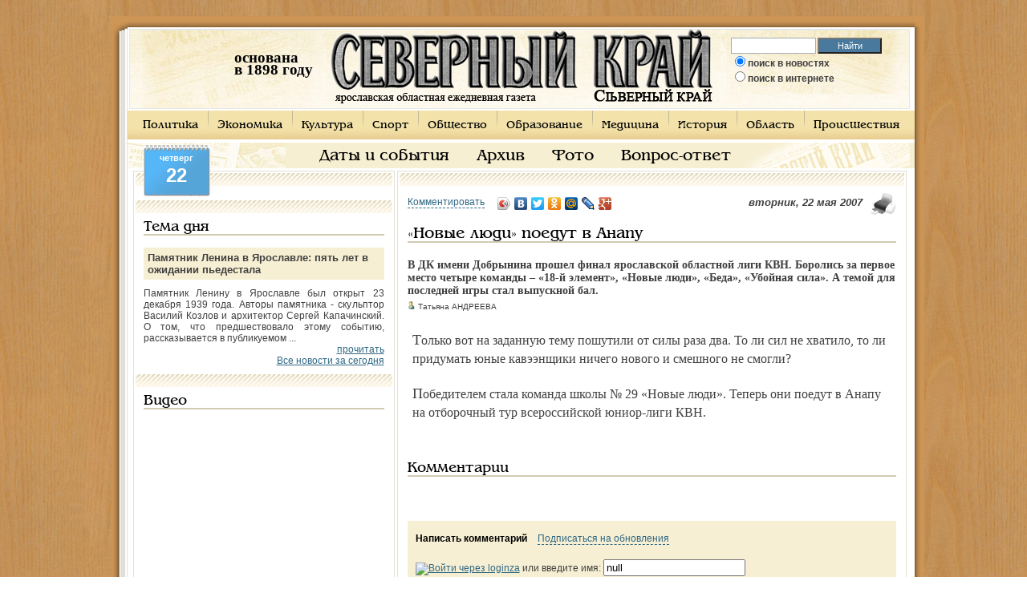

--- FILE ---
content_type: text/html; charset=utf-8
request_url: http://www.sevkray.ru/news/7/8118/
body_size: 8090
content:

<!DOCTYPE html PUBLIC "-//W3C//DTD XHTML 1.0 Transitional//EN" "http://www.w3.org/TR/xhtml1/DTD/xhtml1-transitional.dtd">
<html xmlns="http://www.w3.org/1999/xhtml">
    <head>
	<title>«Новые люди» поедут в Анапу</title>
	<meta http-equiv="Content-Type" content="text/html; charset=utf8" />
	<meta name="KeyWords" content="«Новые люди» поедут в Анапу" />
	<meta name="Description" content="В ДК имени Добрынина прошел финал ярославской областной лиги КВН" />
	<meta name="Author" content="Оптима-Сервис" />
	<meta name="Generator" content="SKY CMS" />
	<meta name="robots" content="all" />
	<meta property="og:title" content="«Новые люди» поедут в Анапу" />
	<meta property="og:description" content="В ДК имени Добрынина прошел финал ярославской областной лиги КВН" />
		<link rel="shortcut icon" href="/favicon.ico" />
	<link href="/css/style3.css?v3" rel="stylesheet" type="text/css" />
	<script type="text/javascript" src="/cssjs.php?type=javascript&files=jquery.js,lightbox.js,js.js,validatorsList.js,calendar.js,calendar-en.js,calendar-setup_stripped.js,jquery.scrollTo.js"></script>
	<!--[if IE]> <link href="/css/ie.css" rel="stylesheet" type="text/css"> <![endif]-->
	<script src="http://loginza.ru/js/widget.js" type="text/javascript"></script>
	<script type="text/javascript">
	var _gaq = _gaq || [];
	_gaq.push(['_setAccount', 'UA-30777339-1']);
	_gaq.push(['_trackPageview']);

	(function() {
		var ga = document.createElement('script'); ga.type = 'text/javascript'; ga.async = true;
		ga.src = ('https:' == document.location.protocol ? 'https://ssl' : 'http://www') + '.google-analytics.com/ga.js';
		var s = document.getElementsByTagName('script')[0]; s.parentNode.insertBefore(ga, s);
	})();
	</script>
    </head>
    <body id="sevkray">
	    <div id="contentHtml">
		<table width="1003" cellpadding="0" cellspacing="0" id="htmls">
		    <tr>
			<td class="shadow_top_lt"></td>
			<td class="shadow_top"></td>
			<td width="29" class="shadow_top_rt">&nbsp;&nbsp;&nbsp;&nbsp;</td>
		    </tr><tr valign="top">
    <td width="20px" class="shadow_left"><div></div></td>
    <td width="973">
	<table width="973" cellpadding="0" cellspacing="0" id="header">
	    <tr>
		<td>
		    <table cellpadding="0" cellspacing="0" align="center"><tr><td>
				
				<div class="flash">
				    <object classid="clsid:d27cdb6e-ae6d-11cf-96b8-444553540000" codebase="http://download.macromedia.com/pub/shockwave/cabs/flash/swflash.cab#version=9,0,0,0" width="99" height="93" align="middle">
					<param name="allowScriptAccess" value="sameDomain" />
					<param name="allowFullScreen" value="false" />
					<param name="movie" value="/img/clock.swf" /><param name="quality" value="best" /><param name="wmode" value="transparent" /><param name="bgcolor" value="#ffffff" /><embed src="/img/clock.swf" quality="best" wmode="transparent" bgcolor="#ffffff" width="99" height="93" name="countdown" align="middle" allowScriptAccess="sameDomain" allowFullScreen="false" type="application/x-shockwave-flash" pluginspage="http://www.macromedia.com/go/getflashplayer" />
				    </object>
				    <div class="data"><p><b>основана<br/>в 1898 году</p></div>
				</div>

				<div id="logo">
				    				    <a href="/"><img src="/img/logo.gif" alt="Северный Край" /></a>
				    				</div>

				<div id="search">
				    <form onsubmit="if($('#sWord').val()){if($('#s1').attr('checked'))document.location = '/search/go/'+$('#sWord').val()+'/';else document.location = 'http://www.google.ru/search?q='+$('#sWord').val();} else alert('Введите текст для поиска');return false;">
					<input type="text" name="search" class="sr" id="sWord" />
					<input type="button" value="Найти" class="button" onclick="if($('#sWord').val()){if($('#s1').attr('checked'))document.location = '/search/go/'+$('#sWord').val()+'/';else document.location = 'http://www.google.ru/search?q='+$('#sWord').val();} else alert('Введите текст для поиска');return false;" />
					<div class="rad">
					    <input id="s1" type="radio" name="where" value="site" checked="true" /><label for="s1">поиск в новостях</label><br />
					    <input id="s2" type="radio" name="where" value="google"  /><label for="s2">поиск в интернете</label>
					</div>
				    </form>
				</div>
				
			    </td></tr></table>
		</td>
	    </tr>
	</table><div id="mUp">
    <ul>
    	<li class="f"><a href="/news/1/">Политика</a></li>    		<li><a href="/news/2/">Экономика</a></li>    		<li><a href="/news/3/">Культура</a></li>    		<li><a href="/news/4/">Спорт</a></li>    		<li><a href="/news/5/">Общество</a></li>    		<li><a href="/news/7/">Образование</a></li>    		<li><a href="/news/8/">Медицина</a></li>    		<li><a href="/news/9/">История</a></li>    		<li><a href="/news/10/">Область</a></li>    		<li><a href="/news/11/">Происшествия</a></li>        </ul>
</div><div id="mDown">
    <ul>
    	<li><a href="/events/">Даты и события</a></li>
    	<li><a href="/archive/">Архив</a></li>
    	<li><a href="/news/photo/">Фото</a></li>
    	<li><a href="/callback/">Вопрос-ответ</a></li>
        </ul>
</div><div class="dayIndex">
    <span class="sp1">четверг</span>
    <span class="sp2">22</span>
</div>    <table width="973" cellpadding="0" cellspacing="3" id="content">
	<tr valign="top">
	    <td width="30%" id="left">
        <div id="direct">
		<div class="border" id="bblock"><br/>
	    		<!-- Яндекс.Директ -->
<div id="yandex_ad3"></div>
<script type="text/javascript">
(function(w, d, n, s, t) {
    w[n] = w[n] || [];
    w[n].push(function() {
        Ya.Direct.insertInto(61875, "yandex_ad3", {
            site_charset: "utf-8",
            ad_format: "direct",
            font_size: 1.1,
            type: "flat",
            border_type: "block",
            limit: 3,
            title_font_size: 3,
            site_bg_color: "F4F0E7",
            header_bg_color: "FEEAC7",
            bg_color: "FFFFFF",
            border_color: "FBE5C0",
            title_color: "306884",
            url_color: "306884",
            all_color: "306884",
            text_color: "000000",
            hover_color: "0066FF",
            favicon: true
        });
    });
    t = d.documentElement.firstChild;
    s = d.createElement("script");
    s.type = "text/javascript";
    s.src = "http://an.yandex.ru/system/context.js";
    s.setAttribute("async", "true");
    t.insertBefore(s, t.firstChild);
})(window, document, "yandex_context_callbacks");
</script>
			</div>
		<div id="newsday">
    <div class="border">
	<span class="h">Тема дня</span>
	<div class="title">Памятник Ленина в Ярославле: пять лет в ожидании пьедестала</div>
	<p>Памятник Ленину в Ярославле был открыт 23 декабря 1939 года. Авторы памятника - скульптор Василий Козлов и архитектор Сергей Капачинский. О том, что предшествовало этому событию, рассказывается в публикуемом ...</p>
	<p class="p1"><a href="/news/13/63016/">прочитать</a></p>
	<p class="p1"><a href='/news/'>Все новости за сегодня</a></p>
    </div>
</div>
	<div class="border">
		<span class="h">Видео</span>
		<iframe width="300" height="225" src="http://www.youtube.com/embed/Kdlj8SZw86g?rel=0" frameborder="0" allowfullscreen></iframe>
	</div>
	<div class="border">
	    <span class="h">Управление</span>
	    <div id="calendar-container"></div>
	</div>
    </div>
    <div class="poll">
    <div class="border">
	<span class="h">Вопрос дня</span>
	<div class="title">Как Вы считаете, две российские революции 1917 года - это </div>
	<form action="" method="post" id="pollOnIndex">
	    <ul>
				<li><input id="poll0" onchange="pollVote($(this))" name='answer' type='radio' value='0'/><label for="poll0">Величайшее событие ХХ века, принёсшее свободу и счастье народам России</label></li>
				<li><input id="poll1" onchange="pollVote($(this))" name='answer' type='radio' value='1'/><label for="poll1">Величайшее разочарование ХХ века, доказавшее невозможность построения справедливого государства</label></li>
				<li><input id="poll2" onchange="pollVote($(this))" name='answer' type='radio' value='2'/><label for="poll2">Величайшее преступление ХХ века, ставшее причиной гибели миллионов людей</label></li>
				<li><input id="poll3" onchange="pollVote($(this))" name='answer' type='radio' value='3'/><label for="poll3">Величайшее в ХХ веке предательство правящего класса</label></li>
				<li><input id="poll4" onchange="pollVote($(this))" name='answer' type='radio' value='4'/><label for="poll4">Величайшая в ХХ веке провокация иностранных спецслужб</label></li>
				<li><input id="poll5" onchange="pollVote($(this))" name='answer' type='radio' value='5'/><label for="poll5">Величайшая глупость ХХ века, поскольку участники революций не осознавали последствий ими совершённого</label></li>
				<li><input id="poll6" onchange="pollVote($(this))" name='answer' type='radio' value='6'/><label for="poll6">Всего лишь не удавшийся социальный эксперимент </label></li>
				<li><input id="poll7" onchange="pollVote($(this))" name='answer' type='radio' value='7'/><label for="poll7">Следствие преступной слабости государственной власти</label></li>
				<li><input id="poll8" onchange="pollVote($(this))" name='answer' type='radio' value='8'/><label for="poll8">Неудачное стечение обстоятельств, при котором события развивались спонтанно</label></li>
			    </ul>
	    <input type="hidden" id="pollAnswer" value="-1"/>
	</form>
	<div class="but">
		<input style="cursor: pointer;" type="button" value="Ответить" class="button" name="sub" onclick="pollSend(129)" />
		<input style="cursor: pointer;" type="button" value="Результаты" class="button" name="sub2" onclick="pollSend(129,1)" />
	    <a href="/poll/old/" class="a1">Архив</a>
	</div>
    </div>
</div>    <div id="photo">
    <div class="border">
	<span class="h">Фото дня</span>
	<a href="/files/1/600/24023.jpg" rel="imb"><img src="/files/1/200/24023.jpg" alt="DSCN5136 (2).jpg" /></a><br />
	<p></p>
	<a href="/news/photo/">Все фотографии</a>
    </div>
</div>
        <div class="border" style="text-align: center;"><br/>
        	<a href="/banner/click/1200/" class="baner"><img src="/files/1/300/24107.jpg" /></a>
    <div style="clear: both;"></div><br/>
        	<a href="/banner/click/800/" class="baner"><img src="/files/1/300/24093.jpg" /></a>
    <div style="clear: both;"></div><br/>
        	<a href="/banner/click/427/" class="baner"><img src="/files/1/300/24122.jpg" /></a>
    <div style="clear: both;"></div><br/>
        	<a href="/banner/click/314/" class="baner"><img src="/files/1/300/24124.jpg" /></a>
    <div style="clear: both;"></div><br/>
    </div>
    <div class="border" style="text-align: center">
    <span class="h" style="text-align: left;">Люди <a href="/search/" style="font-size: 18px;">ищут</a></span>
    	<!--the_keys_cloud-->
		
</div>	<div style="text-align: center"><script async="async" src="https://w.uptolike.com/widgets/v1/zp.js?pid=tl9d01dbf4e2f302f58dd22fcd5168a4177472cba9" type="text/javascript"></script></div></td>	    <td id="center" width="70%">
	    <div id="newspage">
	    <div class="border" style="min-width: 600px">
	<br/>
	<noindex><a rel="nofollow" style="float: right;margin-left: 10px;" href="/news/7/8118/print/" target="_blank"><img src="/img/print.gif" alt="на печать" /></a></noindex>
	<script type="text/javascript" src="//yandex.st/share/share.js" charset="utf-8"></script>
	<p style="float: left; font-size: 14px;"><a href="#comments" class="anc">Комментировать</a></p>	<div style="float: left; padding-left: 10px;" class="yashare-auto-init" data-yashareType="icon" data-yashareQuickServices="vkontakte,facebook,twitter,odnoklassniki,moimir,lj,gplus"></div>
	<p class="date">вторник, 22 мая 2007</p>
	<h1>«Новые люди» поедут в Анапу</h1>
	<!-- 468*60 Advertur.ru start -->
	<script type="text/javascript" src="//ddnk.advertur.ru/v1/code.js?id=65991"></script>
	<!-- 468*60 Advertur.ru end -->
	<div style="clear: both;"></div>
		        <div class="brief">
	    	    <p><p>В ДК имени Добрынина прошел финал ярославской областной лиги КВН. Боролись за первое место четыре команды – «18-й элемент», «Новые люди», «Беда», «Убойная сила». А темой для последней игры стал выпускной бал.</p></p>
	</div>
        <p class="athr">
		<img title="автор" alt="автор" src="/img/author.gif" /> Татьяна АНДРЕЕВА						</p>
	<p style="clear: both">&nbsp;</p>
	<div class="newsContent" id="hypercontext">
	    	    <index><!--htracer_context_links--><p>Только вот на заданную тему пошутили от силы раза два. То ли сил не хватило, то ли придумать юные кавээнщики ничего нового и смешного не смогли?</p><p>Победителем стала команда школы № 29 «Новые люди». Теперь они поедут в Анапу на отборочный тур всероссийской юниор-лиги КВН.</p></p><!--/htracer_context_links--></index>
	</div>
			    <div id="anc_comments" style="clear: both"></div>
	    	    <div>
	    <!-- Яндекс.Директ -->
	    <div id="yandex_ad2"></div>
	    <script type="text/javascript">
	    (function(w, d, n, s, t) {
		w[n] = w[n] || [];
		w[n].push(function() {
		    Ya.Direct.insertInto(61875, "yandex_ad2", {
			site_charset: "utf-8",
			ad_format: "direct",
			font_size: 1.1,
			type: "horizontal",
			border_type: "block",
			limit: 3,
			title_font_size: 2,
			site_bg_color: "F4F0E7",
			header_bg_color: "FEEAC7",
			bg_color: "F7EFD3",
			border_color: "FBE5C0",
			title_color: "306884",
			url_color: "306884",
			all_color: "306884",
			text_color: "000000",
			hover_color: "0066FF",
			favicon: true
		    });
		});
		t = d.documentElement.firstChild;
		s = d.createElement("script");
		s.type = "text/javascript";
		s.src = "http://an.yandex.ru/system/context.js";
		s.setAttribute("async", "true");
		t.insertBefore(s, t.firstChild);
	    })(window, document, "yandex_context_callbacks");
	    </script></div>
	    	
	<div style="clear: both"></div>
		<a name="comments"></a>
	<span class="h"><span>Комментарии</span></span>
	<div style="clear: both;"></div>
	<div class="comments">
		</div>
	<a name="add"></a>
	<div class="commentBox">
	    <a name="commentsAdd"></a>
	    <p>
		<a onclick="$('#updatesFormDiv').css('display','none');$('#commentFormDiv').css('display','block');$('#writeComment').attr('class','hardLink');$('#signForUpdates').attr('class','anc');return false;" id="writeComment" href="" class="hardLink">Написать комментарий</a>
    		<a onclick="$('#commentFormDiv').css('display','none');$('#updatesFormDiv').css('display','block');$('#signForUpdates').attr('class','hardLink');$('#writeComment').attr('class','anc');return false;" id="signForUpdates" href="" class="anc" style="margin-left: 10px;">Подписаться на обновления</a>
	    </p>
	    <p>&nbsp;</p>

	    <div id="commentFormDiv">
				<noindex><a rel="nofollow" title="Вход через почту или социальные сети" href="http://loginza.ru/api/widget?token_url=http%3A%2F%2Fwww.sevkray.ru%2Freader%2Flogin%2F%3FretPath%3D%2Fnews%2F7%2F8118%2F%23comments&lang=ru&providers_set=yandex,mailru,twitter,vkontakte,facebook,odnoklassniki,google,rambler,openid"><img src="http://loginza.ru/img/sign_in_button_gray.gif" alt="Войти через loginza" style="vertical-align:middle;" /></a></noindex>
		или введите имя:
		<input value="" type="text" name="author" id="cmAuthor" value=""/>
		<p>&nbsp;</p>
		<label for="cmText">Сообщение:</label>
				<p style="display: none" id="answerTo"></p><input id="answerToId" type="hidden" value="" />
		<textarea rows="4" name="text" id="cmText"></textarea>
		<input type="button" value="отправить" onclick="return sendComment($('#cmAuthor'),$('#cmText'),'news','8118',$(this),$('#answerToId'));" />
		<span id="actionTxt" style="display: none;"></span>
	    </div>
	    
	    <div id="updatesFormDiv" style="display: none;">
		<strong>Заинтересовались дискуссией?</strong>
		<p>Впишите в поле ниже свой адрес электронной почты, чтобы получать сообщение о добавлении новых комментариев.</p><br/>
		<label for="cmAuthor">Email:</label>
		<input value="" type="text" name="email" id="cmEmail"/><p>&nbsp;</p>
		<input type="button" value="подписаться" onclick="return sendEmailForUpdates($('#cmEmail'),'news','8118',$(this));" />
	    </div>
	</div>
			<div style="clear: both;"></div>
	<span class="h"><span>В этой рубрике сегодня читают</span></span>
	<ul class="readMore">
	    	    <li><a href="/news/7/5537/">Серьезная игра в ООН</a>В пятый раз в Ярославле открылась ежегодная студенческая конференция «Молодежная модель ООН». Как обычно, </li>
	    	    <li><a href="/news/7/43456/">Приживаются только хорошие люди </a>В Горицком музее-заповеднике, что в Переславле-Залесском, открыта удивительно добрая и светлая выставка. </li>
	    	    <li><a href="/news/7/54574/">Птичье новоселье в Петропавловском парке
</a>В Петропавловском парке царило небывалое оживление. Казалось, что все вернувшиеся из теплых краев птицы </li>
	    	</ul>
	    </div>
</div>	    </td>
	</tr>
	<tr>
	    <td colspan="3">
    <table cellpadding="0" cellspacing="0" width="100%" id="footer">
	<tr valign="top">
	    <td width="40%">
    <div id="bank">
	<div class="title">Курс ЦБ РФ на <b class="b1">22.01.2026</b></div>
	<ul>
	    <li style="float:right; margin: 0px 30px 10px 0px;font-size:10px">
		При цитировании материалов в сети Интернет,<br/> гиперссылка на www.sevkray.ru обязательна.<br/> Ссылка не должна быть закрыта к индексации<br/> поисковыми машинами.
	    </li>
	    <li><b>EUR</b>  <b class="b1">90,7211</b></li>
	    <li><b>USD</b>  <b class="b1">77,5159</b></li>
	    <li><b>EUR/USD</b>  <b class="b1">1.17</b></li>
	</ul>
    </div>
</td>	    <td>
		<div id="count">
		    <div class="title"><b>Наши позиции</b></div>
		    <table><tr><td><noindex>
				<!--LiveInternet counter--><script type="text/javascript"><!--
				    document.write("<a href='http://www.liveinternet.ru/click' "+
					"target=_blank><img src='//counter.yadro.ru/hit?t16.3;r"+
					escape(document.referrer)+((typeof(screen)=="undefined")?"":
					";s"+screen.width+"*"+screen.height+"*"+(screen.colorDepth?
					screen.colorDepth:screen.pixelDepth))+";u"+escape(document.URL)+
					";h"+escape(document.title.substring(0,80))+";"+Math.random()+
					"' alt='' title='LiveInternet: показано число просмотров за 24"+
					" часа, посетителей за 24 часа и за сегодня' "+
					"border='0' width='88' height='31'><\/a>")
				    //--></script><!--/LiveInternet-->
				    <!-- begin of Top100 code -->

		    </noindex>
		    </td><td>Качественное <a href="#" onclick="document.location = 'http://www.os76.ru/';">создание и продвижение сайтов по Ярославлю </a> и другим городам.</td></tr></table>
		</div>
	    </td>
	    <td width="20%" class="td1">
		<div id="partner">
		    <div class="title"><b>На правах рекламы</b></div>
		    <script type="text/javascript">
<!--
var _acic={dataProvider:10};(function(){var e=document.createElement("script");e.type="text/javascript";e.async=true;e.src="https://www.acint.net/aci.js";var t=document.getElementsByTagName("script")[0];t.parentNode.insertBefore(e,t)})()
//-->
</script>		</div>
	    </td>
	</tr>
    </table>
</td>	</tr>
    </table>
</td>
<td width="10px" class="shadow_right"></td>
</tr>
<tr bgcolor="#CA9454">
    <td class="shadow_bottom_lt"></td>
    <td class="shadow_bottom"></td>
    <td class="shadow_bottom_rt"></td>
</tr>
</table>
</div>
<script>
    function dateChanged(calendar) {
	if (calendar.dateClicked) {
	    var y = calendar.date.getFullYear()+"";
	    var m = calendar.date.getMonth()+1+"";
	    var d = calendar.date.getDate()+"";

	    if (d.length == 1) d = "0"+d;
	    if (m.length == 1) m = "0"+m;


	    window.location = "/archive/"+d+m+y+"/";
	}
    };
    
        var dateArray = new Array();
    dateArray["m"] = 01;
    dateArray["d"] = 22;
    dateArray["y"] = 2026;
    Calendar.setup({flat : "calendar-container",ifFormat : "%d.%m.%Y",weekNumbers : false,flatCallback : dateChanged,date : dateArray["m"]+"/"+dateArray["d"]+"/"+dateArray["y"] });	
    </script>
<!-- Yandex.Metrika counter -->
<div style="display:none;"><script type="text/javascript">
(function(w, c) {
    (w[c] = w[c] || []).push(function() {
        try {
            w.yaCounter4492630 = new Ya.Metrika(4492630);
             yaCounter4492630.clickmap(true);
             yaCounter4492630.trackLinks(true);

        } catch(e) { }
    });
})(window, 'yandex_metrika_callbacks');
</script></div>
<script src="//mc.yandex.ru/metrika/watch.js" type="text/javascript" defer="defer"></script>
<noscript><div style="position:absolute"><img src="//mc.yandex.ru/watch/4492630" alt="" /></div></noscript>
<!-- /Yandex.Metrika counter -->
<script async="async" src="https://w.uptolike.com/widgets/v1/zp.js?pid=43266"></script>
</body>
</html>

--- FILE ---
content_type: application/javascript;charset=utf-8
request_url: https://w.uptolike.com/widgets/v1/version.js?cb=cb__utl_cb_share_1769058619823310
body_size: 397
content:
cb__utl_cb_share_1769058619823310('1ea92d09c43527572b24fe052f11127b');